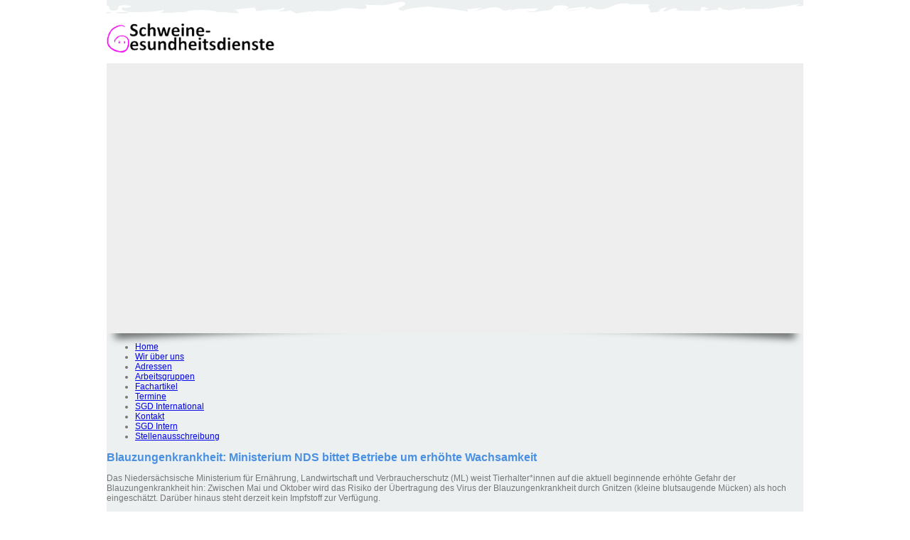

--- FILE ---
content_type: text/html; charset=UTF-8
request_url: https://www.schweinegesundheitsdienste.de/brs-news/blauzungenkrankheit-ministerium-nds-bittet-betrieb.html
body_size: 6722
content:
<!DOCTYPE HTML>
<html lang="de-DE" class="frontend desktop platform_web design_sgd_2017 scheme_sgd Standard">
<head>
<style nonce="37f7b6a9424eab22c59c399a7e7374c4545a7479">.async_loading i.material-icons, .async_loading .hide_until_onload { opacity:0; display:inline-block; width:20px; }.async_loading .display_none_until_onload { display:none; }.async_loading .fade_in_onload { opacity: 0; }.fade_in_onload { transition:opacity 500ms ease; }</style>
<style nonce="37f7b6a9424eab22c59c399a7e7374c4545a7479">* { font-family:Segoe UI, Verdana, Tahoma, sans-serif; }
body, div, label, td, th, *.error, *.error a, #concardis_container small { font-family:Segoe UI, Verdana, Tahoma, sans-serif; font-size:9pt; }
.HeadBig,.HeadBrand,h1{ color:#4A90E2; font-family:Segoe UI, Verdana, Tahoma, sans-serif; font-size:12pt; }
.HeadSmall, h2, h2 * { color:#676669; font-family:Segoe UI, Verdana, Tahoma, sans-serif; font-size:10pt; }
h1 *, h2 * { font-family:inherit; font-size:inherit; font-weight:inherit; color:inherit; text-transform:inherit; text-decoration:inherit; }
.boximagecontainer { overflow:hidden; }
.boximagecontainer img { width:100%; display:block; }
.clear { clear:both; }
.centered { display:block; margin:auto; }
.image_banner img { margin:20px 0; display:block; margin:auto; max-width:100%; width:100%; }
.thumb_fit_0 { background-size:contain; background-position:center; background-repeat:no-repeat; }
.thumb_fit_1 { background-size:cover; background-position:center; }
.thumb_fit_2 { background-size:cover; background-position:left top; }
.thumb_fit_3 { background-size:cover; background-position:right bottom; }
.thumb_fit_4 { background-size:100% 100%; }
.columns_block { width:100%; }
@media only screen and (min-width:801px) {
 .columns_block { display:flex; justify-content:space-between; align-items:stretch; flex-wrap:nowrap; }
 .columns_block .page_column { position:relative; margin-right:2%; flex:1 1 0; }
 .columns_block .page_column:last-child { margin-right:0; }
 .column_inner { height:100%; }
 .columns_2_sidebar_left .page_column_1, .columns_2_sidebar_right .page_column_2 { width:30%; flex:0 0 30%; }
 .columns_3_sidebar_left .page_column_1, .columns_3_sidebar_right .page_column_3 { width:30%; flex:0 0 30%; }
 .columns_4_sidebar_left .page_column_1, .columns_4_sidebar_right .page_column_4 { width:30%; flex:0 0 30%; }
 .columns_5_sidebar_left .page_column_1, .columns_5_sidebar_right .page_column_5 { width:30%; flex:0 0 30%; }
}
.pagetabs { display:none; }
.pagetabs.pagetabs_open { display:block; }
.preload { position:fixed; display:block; width:1px; height:1px; overflow:hidden; left:-1000px; }

/* content_alt_rows module */
.altrow { padding:100px 0; }
.altrow .inner p { margin-top:30px; margin-left:calc(100%/12); max-width:calc(100%/12*7); color:var(--pale-grey); font-size:18px; line-height:1.5; }
.altrow .inner .rows .row { display:flex; flex-flow:row nowrap; align-items:center; margin:40px 0 120px; }
.altrow .inner .rows .row:last-of-type { margin:40px 0 0px; }
.altrow .inner .rows .row .image { order:1; margin-left:calc(-100%/12); width:calc(100%/12*6); }
.altrow .inner .rows .row .image img { width:100%; }
.altrow .inner .rows .row .info { order:2; margin-left:calc(100%/12); width:calc(100%/12*5); text-align:left !important; }
.altrow .inner .rows .row.right .image,.altrow .inner .rows .row:nth-child(even) .image { order:2; margin-left:calc(100%/12); }
.altrow .inner .rows .row.right .info,.altrow .inner .rows .row:nth-child(even) .info { order:1; margin-left:0; }
.altrow .inner .rows.ar_small .row { margin-top:0; }
.altrow .inner .rows.ar_small .row .image { margin:0 calc(100%/12); width:calc(100%/12*4); }
.altrow .inner .rows.ar_small .row .info { margin-left:0; width:calc(100%/12*5); }
.altrow .inner .rows.ar_small .row.right .image,.altrow .inner .rows.ar_small .row:nth-child(even) .image { margin:0; }
.altrow .inner .rows.ar_small .row.right .info,.altrow .inner .rows.ar_small .row:nth-child(even) .info { margin:0 calc(100%/12); }
@media all and (max-width:801px) {
 .altrow .inner .rows.ar_small .row, .altrow .inner .rows.ar_small .row.right { margin-top:0; display:block; }
 .altrow .inner .rows.ar_small .row .image, .altrow .inner .rows.ar_small .row.right .image { margin:0 auto; order:1; width:calc(100%/12*8); }
 .altrow .inner .rows.ar_small .row .info, .altrow .inner .rows.ar_small .row.right .info { margin:60px auto 0; order:2; width:calc(100%/12*10); text-align:center !important; }
 .altrow .inner .rows.ar_small .row .info h3, .altrow .inner .rows.ar_small .row .info p, .altrow .inner .rows.ar_small .row.right .info h3, .altrow .inner .rows.ar_small .row.right.info p { text-align:center !important; }
 .altrow .inner .rows.ar_small .row .info h3, .altrow .inner .rows.ar_small .row.right .info h3 { font-size:21px; }
}
@media all and (max-width:801px) {
 .altrow { padding:20px 0 50px; }
 .altrow .inner .rows .row, .altrow .inner .rows .row.right { margin-top:0; display:block; }
 .altrow .inner .rows .row .image, .altrow .inner .rows .row.right .image,  .altrow .inner .rows .row:nth-child(even) .image { margin:60px auto 0; order:1; width:calc(100%/12*8); }
 .altrow .inner .rows .row .info, .altrow .inner .rows .row.right .info,  .altrow .inner .rows .row:nth-child(even) .info { margin:30px auto 0; order:2; width:100%; text-align:center !important; }
 .altrow .inner .rows .row .info h3, .altrow .inner .rows .row .info p, .altrow .inner .rows .row.right .info h3, .altrow .inner .rows .row.right.info p { text-align:center !important; }
}

/* content_spacer module */
.content_spacer { display:block; width:100%; }
.content_spacer.small { height:30px; }
.content_spacer.medium { height:50px; }
.content_spacer.large { height:100px; }


body { padding:0; margin:0; color:#777777; font-size:16px; font-family:'Open Sans', sans-serif; }
strong { font-weight:600; }
.wrap { background:#ECF0F1 url(/gfx/sgd_2017/sgd/bg.jpg) center top no-repeat; position:relative; z-index:0; }
.page { width:980px; margin:auto; z-index:20; }
.header { width:100%; padding:20px 0 0px; overflow:hidden; }
.logo { width:100%: text-align:center; }
.nav { width:100%; text-align:center; margin:20px 0; display:none; }
.nav ul { padding:0; margin:0; list-style:none; }
.nav ul li { padding:0 0 0 20px; margin:0; display:inline-block; }
.nav ul li a { padding:0 0 5px 0; display:inline-block; color:#777777; text-decoration:none; }
.nav ul li a:hover, .nav ul li a.selected { color:#779938; text-decoration:none; border-bottom:3px solid #779938; }
.stage { width:100%; height:380px; background:#eee; position:relative; }
.stage:before,.stage:after { position:absolute; width:40%; height:10px; content:' '; left:12px; bottom:10px; background:transparent; -webkit-transform:skew(-3deg) rotate(-3deg); -moz-transform:skew(-3deg) rotate(-3deg); -o-transform:skew(-3deg) rotate(-3deg); -ms-transform:skew(-3deg) rotate(-3deg); transform:skew(-3deg) rotate(-3deg); -webkit-box-shadow:0 6px 12px rgba(0,0,0,.75); box-shadow:0 6px 12px rgba(0,0,0,.75); z-index:-1; }
.stage:after { left:auto; right:12px; -webkit-transform:skew(3deg) rotate(3deg); -moz-transform:skew(3deg) rotate(3deg); -o-transform:skew(3deg) rotate(3deg); -ms-transform:skew(3deg) rotate(3deg); transform:skew(3deg) rotate(3deg); }
.stage .cms_slider { width:100%; height:100%; }
.sub { width:100%; padding-bottom:20px; margin-top:30px; overflow:hidden; display:none; }
.sub .box { width:475px; height:120px; background:#FFF; color:#779938; position:relative; }
.box:before,.box:after { position:absolute; width:40%; height:10px; content:' '; left:12px; bottom:7px; background:transparent; -webkit-transform:skew(-3deg) rotate(-3deg); -moz-transform:skew(-3deg) rotate(-3deg); -o-transform:skew(-3deg) rotate(-3deg); -ms-transform:skew(-3deg) rotate(-3deg); transform:skew(-3deg) rotate(-3deg); -webkit-box-shadow:0 6px 12px rgba(0,0,0,.75); box-shadow:0 6px 12px rgba(0,0,0,.75); z-index:-1; }
.box:after { left:auto; right:12px; -webkit-transform:skew(3deg) rotate(3deg); -moz-transform:skew(3deg) rotate(3deg); -o-transform:skew(3deg) rotate(3deg); -ms-transform:skew(3deg) rotate(3deg); transform:skew(3deg) rotate(3deg); }
.sub .box span { width:200px; height:100%; background-color:gray; display:inline-block; float:left; margin-right:20px; background-position:center center; background-size:cover; }
.sub .box p { padding:20px; font-size:16px; }
.sub .left{ float:left; }
.sub .right{ float:right; }
.mobile-menu-wrap { display:none; top:0px; left:0; position:relative; padding-top:0px; width:100%; min-height:40px; z-index:99; }
.mobile-menu-trigger { width:100%; padding:20px; box-sizing:border-box; background:#ECF0F1; cursor:pointer; text-align:right; color:#777777; font-size:22px; overflow:hidden; }
.mobile-menu-trigger img { float:left; height:50px; width:auto; }
.mobile-menu-trigger svg { float:right; height:50px; width:50px; fill:#BBB; }
.mobile-menu { display:none; padding:10px 0; background:#ECF0F1; font-size:22px; }
.mobile-menu ul li a { color:#777777; font-size:16px; text-decoration:none; }
.mobile-menu ul { list-style:none; width:90%; margin:0 auto; padding:0; }
.mobile-menu ul li { width:100%; margin:0; padding:10px 0; border-bottom:1px solid rgba(0,0,0,.5); }
.mobile-menu ul li:last-child { border-bottom:0; }
.mobile-menu ul li ul li a { color:#777777; font-size:16px; text-decoration:none; }
.mobile-menu ul li ul { width:100%; margin:0; padding:10px 0 0 0; }
.mobile-menu ul li ul li { width:100%; margin:0; padding:5px 0; border-bottom:0; }
@media all and (max-width:981px) {
 .mobile-menu-wrap { display:block; }
 .page { width:90%; }
 .logo { display:none; }
 .nav { display:none; }
 .sub .box { width:45%; height:auto; }
 .sub .box span { width:100%; height:100%; }
 .stage { margin-top:20px; height:310px; }
}</style>
<script nonce="37f7b6a9424eab22c59c399a7e7374c4545a7479">function att_e_evt(el,fn,ev){if (el.addEventListener) { el.addEventListener(ev, fn, false);} else if (el.attachEvent) {el.attachEvent('on'+ev, fn);}}function add_evt(id,fn,ev){var el; if(el = document.getElementById(id)) {att_e_evt(el, fn, ev);}}function on_load(f){ att_e_evt(window, f, 'load'); }function async_js(u, c) { var d = document, t = 'script', o = d.createElement(t), s = d.getElementsByTagName(t)[0]; o.src = u; if (c) { o.addEventListener('load', function (e) { c(null, e); }, false); } s.parentNode.insertBefore(o, s); }function async_css(url) { var s = document.createElement('link'); var h = document.getElementsByTagName('script')[0]; s.rel = 'stylesheet';s.href = url; s.media = 'nsns'; h.parentNode.insertBefore(s, h); setTimeout( function() { s.media = "all"; } ); };
window.cnstck = window.cnstck || []; function on_consent_load(ct,f){ window.cnstck.push({'ct':ct,'f':f}); };
const page_last_modified=1715150183; const page_loaded=Date.now();
on_load(function() {
cms_autostart(0);
});</script>
<script src="/services/js/de/v-8e00d/lib/sgd_2017/sgd/cms-frontend-jquery-slider.js" nonce="37f7b6a9424eab22c59c399a7e7374c4545a7479" async="async"></script>
<meta http-equiv="Content-Type" content="text/html; charset=UTF-8" />
<meta name="description" content="Das Niedersächsische Ministerium für Ernährung, Landwirtschaft und Verbraucherschutz (ML) weist Tierhalter*innen auf die aktuell beginnende erhöhte Gefahr der Blauzungenkrankheit hin: Zwischen Mai und Oktober wird das Risiko der Übertragung des Virus der Blauzungenkrankheit durch Gnitzen (kleine blutsaugende Mücken) als hoch eingeschätzt. Darüber hinaus steht derzeit kein Impfstoff zur Verfügung." />
<meta name="viewport" content="width=device-width, initial-scale=1, maximum-scale=1, viewport-fit=cover" />
<meta name="author" content="Schweinegesundheitsdienste" />
<meta name="keywords" content="rind" />
<meta property="og:title" content="Blauzungenkrankheit: Ministerium NDS bittet Betriebe um erhöhte Wachsamkeit" />
<meta property="og:type" content="article" />
<meta property="og:url" content="https://www.schweinegesundheitsdienste.de/brs-news/blauzungenkrankheit-ministerium-nds-bittet-betrieb.html" />
<meta property="og:image" content="https://www.schweinegesundheitsdienste.de/services/favicon/de/200/favicon.png" />
<meta property="og:description" content="Das Niedersächsische Ministerium für Ernährung, Landwirtschaft und Verbraucherschutz (ML) weist Tierhalter*innen auf die aktuell beginnende erhöhte Gefahr der Blauzungenkrankheit hin: Zwischen Mai und Oktober wird das Risiko der Übertragung des Virus der Blauzungenkrankheit durch Gnitzen (kleine blutsaugende Mücken) als hoch eingeschätzt. Darüber hinaus steht derzeit kein Impfstoff zur Verfügung." />
<meta name="theme-color" content="#212121" />
<meta name="apple-mobile-web-app-title" content="Schweinegesundheitsdienste" />
<link rel="canonical" href="https://www.schweinegesundheitsdienste.de/brs-news/blauzungenkrankheit-ministerium-nds-bittet-betrieb.html" />
<link rel="alternate" href="https://www.schweinegesundheitsdienste.de/services/feed/rss/brs-news.xml" type="application/rss+xml" title="RSS Feed" />
<link rel="stylesheet" type="text/css" href="/services/styles/de/v-8e00d/lib/sgd_2017/sgd/cms-frontend-jquery-slider.css" />
<link rel="apple-touch-icon" sizes="180x180" href="/services/favicon/de/180/favicon.png" />
<link rel="icon" type="image/png" sizes="32x32" href="/services/favicon/de/32/favicon.png" />
<link rel="icon" type="image/png" sizes="96x96" href="/services/favicon/de/96/favicon.png" />
<link rel="icon" type="image/png" sizes="192x192" href="/services/favicon/de/192/favicon.png" />
<link rel="icon" type="image/png" sizes="512x512" href="/services/favicon/de/512/favicon.png" />
<link rel="manifest" href="/site.webmanifest" />
<title>Schweinegesundheitsdienste - Blauzungenkrankheit: Ministerium NDS bittet Betriebe um erhöhte Wachsamkeit</title>

</head><body class="page sect_brs-news Standard async_loading" lang="de-DE">

  <div class="mobile-menu-wrap">
    <div class="mobile-menu-trigger">
        <img src="/gfx/sgd_2017/sgd/logo.png" alt="logo">
      <svg viewBox="0 0 20 20">
        <path d="M16.4 9h-12.8c-0.552 0-0.6 0.447-0.6 1s0.048 1 0.6 1h12.8c0.552 0 0.6-0.447 0.6-1s-0.048-1-0.6-1zM16.4 13h-12.8c-0.552 0-0.6 0.447-0.6 1s0.048 1 0.6 1h12.8c0.552 0 0.6-0.447 0.6-1s-0.048-1-0.6-1zM3.6 7h12.8c0.552 0 0.6-0.447 0.6-1s-0.048-1-0.6-1h-12.8c-0.552 0-0.6 0.447-0.6 1s0.048 1 0.6 1z"></path>
      </svg>
      </div>
    <div class="mobile-menu">
      <ul>
                 <li>
          <a href="/">Home</a>
                   </li>
                <li>
          <a href="/sgd/profil-1.html">Wir über uns</a>
                   </li>
                <li>
          <a href="/sgd-adressen/adressen.html">Adressen</a>
                     <ul>
                        <li>
              <a href="/sgd-adressen/baden-wuerttemberg.html">Baden-Württemberg</a>
            </li>
                         <li>
              <a href="/sgd-adressen/bayern-adresse.html">Bayern</a>
            </li>
                         <li>
              <a href="/sgd-adressen/hessen.html">Hessen</a>
            </li>
                         <li>
              <a href="/sgd-adressen/niedersachsen.html">Niedersachsen</a>
            </li>
                         <li>
              <a href="/sgd-adressen/nordrhein-westfalen.html">Nordrhein-Westfalen</a>
            </li>
                         <li>
              <a href="/sgd-adressen/mecklenburg-vorpommern.html">Mecklenburg-Vorp.</a>
            </li>
                         <li>
              <a href="/sgd-adressen/rheinland-pfalz.html">Rheinland-Pfalz</a>
            </li>
                         <li>
              <a href="/sgd-adressen/sachsen-anhalt.html">Sachsen-Anhalt</a>
            </li>
                         <li>
              <a href="/sgd-adressen/sachsen.html">Sachsen</a>
            </li>
                         <li>
              <a href="/sgd-adressen/schleswig-holstein.html">Schleswig-Holstein</a>
            </li>
                         <li>
              <a href="/sgd-adressen/thueringen.html">Thüringen</a>
            </li>
                       </ul>
                  </li>
                <li>
          <a href="/sgd-arbeitsgruppen/arbeitsgruppen-1.html">Arbeitsgruppen</a>
                     <ul>
                        <li>
              <a href="/sgd/ag-app.html">AG APP</a>
            </li>
                         <li>
              <a href="/sgd-arbeitsgruppen/ag-bioschweine-alternative-schweinehaltung.html">AG Bioschweine</a>
            </li>
                         <li>
              <a href="/sgd-arbeitsgruppen/ag-par-progressive-atrophic-rhinitis.html">AG PAR (Progressive atrophic rhinitis)</a>
            </li>
                         <li>
              <a href="/sgd-arbeitsgruppen/ag-prrs.html">AG PRRS</a>
            </li>
                         <li>
              <a href="/sgd-arbeitsgruppen/ag-raeude-1.html">AG Räude</a>
            </li>
                         <li>
              <a href="/sgd-arbeitsgruppen/ag-salmonellen.html">AG Salmonellen</a>
            </li>
                         <li>
              <a href="/sgd-arbeitsgruppen/ag-tierschutz-tiergesundheit.html">AG Tierschutz-Tiergesundheit</a>
            </li>
                       </ul>
                  </li>
                <li>
          <a href="/sgd/fachartikel.html">Fachartikel</a>
                     <ul>
                        <li>
              <a href="/sgd/fachartikel-nrw.html">Nordrhein-Westfalen</a>
            </li>
                         <li>
              <a href="/sgd/fachartikel-niedersachsen.html">Niedersachsen</a>
            </li>
                       </ul>
                  </li>
                <li>
          <a href="/sgd-termine/">Termine</a>
                   </li>
                <li>
          <a href="/sgd/international.html">SGD International</a>
                   </li>
                <li>
          <a href="/sgd/kontakt-1.html">Kontakt</a>
                   </li>
                <li>
          <a href="/sgd-intern/">SGD Intern</a>
                   </li>
                <li>
          <a href="SGD-Stellen">Stellenausschreibung</a>
                   </li>
              </ul>
    </div>
  </div>
  <div class="wrap">
    <div class="page">
      <div class="header">
        <div class="logo">
          <a href="/">
            <img src="/gfx/sgd_2017/sgd/logo.png" alt="logo" width="240">
          </a>
        </div>
        <div class="nav">
          <ul>
                
                        <li>
                <a href="/">Home</a>
            </li>

                                        <li>
                <a href="/sgd/profil-1.html">Wir über uns</a>
            </li>

                                        <li>
                <a href="/sgd-adressen/adressen.html">Adressen</a>
            </li>

                                        <li>
                <a href="/sgd-arbeitsgruppen/arbeitsgruppen-1.html">Arbeitsgruppen</a>
            </li>

                                        <li>
                <a href="/sgd/fachartikel.html">Fachartikel</a>
            </li>

                                        <li>
                <a href="/sgd-termine/">Termine</a>
            </li>

                                        <li>
                <a href="/sgd/international.html">SGD International</a>
            </li>

                                        <li>
                <a href="/sgd/kontakt-1.html">Kontakt</a>
            </li>

                                        <li>
                <a href="/sgd-intern/">SGD Intern</a>
            </li>

                                        <li>
                <a href="SGD-Stellen">Stellenausschreibung</a>
            </li>

                              </ul>
        </div>
      </div>
      <div class="stage">
        <div class="cms_slider cms_slider_slidex" id="my_slider">
                     <div class="cms_slide">
            <div style="width: 100%; height: 100%; background-image:url(/images/sgd-slider/saeugende-ferkel.jpg); background-position:center center; background-size: cover;"></div>
          </div>
                    <div class="cms_slide">
            <div style="width: 100%; height: 100%; background-image:url(/images/sgd-slider/sattelschwein-1.jpg); background-position:center center; background-size: cover;"></div>
          </div>
                    <div class="cms_slide">
            <div style="width: 100%; height: 100%; background-image:url(/images/sgd-slider/sattelschwein-3.jpg); background-position:center center; background-size: cover;"></div>
          </div>
                    <div class="cms_slide">
            <div style="width: 100%; height: 100%; background-image:url(/images/sgd-slider/sau-1.jpg); background-position:center center; background-size: cover;"></div>
          </div>
                  </div>
      </div>
      <div class="sub">
        <div class="box left">
          <span style="background-image: url();"></span>
          <p>
            <strong>BOX 1</strong>
            –<br/>
            lorem ipsum dolor sit atmet
          </p>
        </div>
        <div class="box right">
          <span style="background-image: url(g);"></span>
          <p>
            <strong>BOX 2</strong>
            –<br/>
            lorem ipsum dolor sit atmet
          </p>
        </div>
      </div>
      <div class="content">
        <div class="sidemenu">
          <ul>
                        
                              <li>
                      <a href="/">Home</a>
                                        </li>

                                <li>
                      <a href="/sgd/profil-1.html">Wir über uns</a>
                                        </li>

                                <li>
                      <a href="/sgd-adressen/adressen.html">Adressen</a>
                                        </li>

                                <li>
                      <a href="/sgd-arbeitsgruppen/arbeitsgruppen-1.html">Arbeitsgruppen</a>
                                        </li>

                                <li>
                      <a href="/sgd/fachartikel.html">Fachartikel</a>
                                        </li>

                                <li>
                      <a href="/sgd-termine/">Termine</a>
                                        </li>

                                <li>
                      <a href="/sgd/international.html">SGD International</a>
                                        </li>

                                <li>
                      <a href="/sgd/kontakt-1.html">Kontakt</a>
                                        </li>

                                <li>
                      <a href="/sgd-intern/">SGD Intern</a>
                                        </li>

                                <li>
                      <a href="SGD-Stellen">Stellenausschreibung</a>
                                        </li>

                        </ul>



        </div>
        <div class="main-content">
          <!-- MAIN CONTENT -->

<article>
<time datetime="2024-05-08 08:36:23Z" style="display:none;"></time>
<!-- render page start -->

        <!-- block start -->
    <div class="new_block_wrapper block_1">
        <div class="new_block block_1">
                    <div class="">
                <div class="column_inner">
                    <div><h1>Blauzungenkrankheit: Ministerium NDS bittet Betriebe um erhöhte Wachsamkeit</h1></div><div><p>Das Niedersächsische Ministerium für Ernährung, Landwirtschaft und Verbraucherschutz (ML) weist Tierhalter*innen auf die aktuell beginnende erhöhte Gefahr der Blauzungenkrankheit hin: Zwischen Mai und Oktober wird das Risiko der Übertragung des Virus der Blauzungenkrankheit durch Gnitzen (kleine blutsaugende Mücken) als hoch eingeschätzt. Darüber hinaus steht derzeit kein Impfstoff zur Verfügung.</p></div><br class="paragraph_separator" /><div><p>Den einzig sicheren Schutz der Tiere gegen das Virus der Blauzungenkrankheit bietet eine Impfung. Sie sollte bis zum Beginn der Hauptflugzeit der übertragenden Gnitzen abgeschlossen sein. Ein seit kurzem angewendeter autogener Impfstoff gegen das Blauzungenvirus Serotyp 3 (BTV-3) wurde von der Herstellerfirma Ende April allerdings zurückgerufen, sodass die Anwendung der autogenen BTV-3-Vakzine im Moment nicht möglich ist. Weitere Impfstoffe stehen derzeit in Niedersachsen nicht zur Verfügung.</p> <p>Sobald ein Impfstoff wieder zur Verfügung steht, wird das ML die betreffenden Verbände und Landkreise darüber informieren. Bereits mit dem autogenen Impfstoff geimpfte Tiere sollten sowohl durch die Tierhalter*in als auch durch die bestandbetreuenden Tierärzt*innen beobachtet werden. Im Falle von Erkrankungen ist von einer Verbringung abzusehen. Über das weitere Vorgehen informieren die zuständige Veterinärbehörde und der Impfstoffhersteller.</p></div><br class="paragraph_separator" /><p class="linkstyle noprint" >
    <a href="https://www.ml.niedersachsen.de/startseite/aktuelles/pressemitteilungen/blauzungenkrankheit-ministerium-bittet-betriebe-um-erhohte-wachsamkeit-231902.html"  target="_blank" class="linkstyle">
        <i translate="no" class="icon material-icons" aria-label="Open In New">open_in_new</i>Originalmeldung Landwirtschaftsministerium NDS
            </a>
</p>
                </div>
            </div>
                </div>
    </diV>
    <!-- block end -->


<!-- render page end -->
</article>

<div class="clear content_page_footer">
            <p class="linkstyle noprint" >
    <a href="/brs-news/"  class="linkstyle">
        <i translate="no" class="icon material-icons" aria-label="Arrow Back">arrow_back</i>BRS News
            </a>
</p>

                            <div class="soc_btn noprint"
        onmouseover="show_social_networking_list('soc_2')"
        onmouseout="hide_social_networking_list('soc_2')">

                <div class="soc_list_wrapper display_none_until_onload" id="soc_2">
            <div class="linkstyle"><i translate="no" class="icon material-icons" aria-label="Share">share</i>Teilen</div>
            <ul class="soc_list">
                                    <li>
                        <a  title="Facebook" rel="nofollow">
                            <img src="/gfx/sgd_2017/sgd/sizes-24x24/soc_facebook.png" alt="Facebook" class="icon">
                        </a>
                    </li>
                                    <li>
                        <a  title="Twitter" rel="nofollow">
                            <img src="/gfx/sgd_2017/sgd/sizes-24x24/soc_twitter.png" alt="Twitter" class="icon">
                        </a>
                    </li>
                                    <li>
                        <a  title="Pinterest" rel="nofollow">
                            <img src="/gfx/sgd_2017/sgd/sizes-24x24/soc_pinterest.png" alt="Pinterest" class="icon">
                        </a>
                    </li>
                                    <li>
                        <a  title="LinkedIn" rel="nofollow">
                            <img src="/gfx/sgd_2017/sgd/sizes-24x24/soc_linkedin.png" alt="LinkedIn" class="icon">
                        </a>
                    </li>
                                    <li>
                        <a  title="Xing" rel="nofollow">
                            <img src="/gfx/sgd_2017/sgd/sizes-24x24/soc_xing.png" alt="Xing" class="icon">
                        </a>
                    </li>
                                    <li>
                        <a  title="Tumblr" rel="nofollow">
                            <img src="/gfx/sgd_2017/sgd/sizes-24x24/soc_tumblr.png" alt="Tumblr" class="icon">
                        </a>
                    </li>
                                    <li>
                        <a  title="Reddit" rel="nofollow">
                            <img src="/gfx/sgd_2017/sgd/sizes-24x24/soc_reddit.png" alt="Reddit" class="icon">
                        </a>
                    </li>
                                    <li>
                        <a  title="E-Mail" rel="nofollow">
                            <img src="/gfx/sgd_2017/sgd/sizes-24x24/soc_mail.png" alt="E-Mail" class="icon">
                        </a>
                    </li>
                                    <li>
                        <a  title="QR Code" rel="nofollow">
                            <img src="/gfx/sgd_2017/sgd/sizes-24x24/soc_qr.png" alt="QR Code" class="icon">
                        </a>
                    </li>
                                    <li>
                        <a  title="Copy to clipboard" rel="nofollow">
                            <img src="/gfx/sgd_2017/sgd/sizes-24x24/soc_clipboard.png" alt="Copy to clipboard" class="icon">
                        </a>
                    </li>
                            </ul>
            <div class="soc_selected_name" id="soc_2_name">&nbsp;</div>
        </div>

                <a class="linkstyle"><i translate="no" class="icon material-icons" aria-label="Share">share</i>Teilen</a>
    </div>
                        <p class="page_footer_space">&nbsp;</p>
</div>

            </div>

        </div>
    </div>

<div class="sponsors">
    <div class="inner">
              <ul>
              
                            <li>
                  <a href="http://www.tskmv.de"  target="_blank" title="Schweinegesundheitsdienst Mecklenburg-Vorpommern"><img  alt="Schweinegesundheitsdienst Mecklenburg-Vorpommern" title="Schweinegesundheitsdienst Mecklenburg-Vorpommern" src="/images/sizes/120x0/sgd/logos/tsk-m-v.png" srcset="/images/sizes/120x0/sgd/logos/tsk-m-v.png 1x, /images/sizes/240x0/sgd/logos/tsk-m-v.png 2x, /images/sizes/360x0/sgd/logos/tsk-m-v.png 3x" class="img_thumb_fit_0" /></a>
              </li>
                            <li>
                  <a href="http://www.tsk-bw.de/Tiergesundheitsdienste/sgd.php"  target="_blank " title="Tiergesundheitsdienst Baden-Württemberg"><img  alt="Tiergesundheitsdienst Baden-Württemberg" title="Tiergesundheitsdienst Baden-Württemberg" src="/images/sizes/120x0/sgd/logos/baden-wuerttemberg.jpg" srcset="/images/sizes/120x0/sgd/logos/baden-wuerttemberg.jpg 1x, /images/sizes/240x0/sgd/logos/baden-wuerttemberg.jpg 2x, /images/sizes/360x0/sgd/logos/baden-wuerttemberg.jpg 3x" class="img_thumb_fit_0" /></a>
              </li>
                            <li>
                  <a href="http://www.landwirtschaftskammer.de/landwirtschaft/tiergesundheit/sgd/index.htm"  title="Landwirtschaftskammer NRW"><img  alt="Landwirtschaftskammer NRW" title="Landwirtschaftskammer NRW" src="/images/sizes/120x0/sgd/logos/nordrhein-westfalen.jpg" srcset="/images/sizes/120x0/sgd/logos/nordrhein-westfalen.jpg 1x, /images/sizes/240x0/sgd/logos/nordrhein-westfalen.jpg 2x, /images/sizes/360x0/sgd/logos/nordrhein-westfalen.jpg 3x" class="img_thumb_fit_0" /></a>
              </li>
                            <li>
                  <a href="http://www.tgd-bayern.de/"  title="Tiergesundheitsdienste Bayern e.V."><img  alt="Tiergesundheitsdienste Bayern e.V." title="Tiergesundheitsdienste Bayern e.V." src="/images/sizes/120x0/sgd/logos/bayern.jpg" srcset="/images/sizes/120x0/sgd/logos/bayern.jpg 1x, /images/sizes/240x0/sgd/logos/bayern.jpg 2x, /images/sizes/360x0/sgd/logos/bayern.jpg 3x" class="img_thumb_fit_1" /></a>
              </li>
                            <li>
                  <a href="http://www.lwk-niedersachsen.de/index.cfm/portal/1/nav/227/article/13038.html"  title="Landwirtschaftskammer Niedersachsen"><img  alt="Landwirtschaftskammer Niedersachsen" title="Landwirtschaftskammer Niedersachsen" src="/images/sizes/120x0/sgd/logos/niedersachsen.jpg" srcset="/images/sizes/120x0/sgd/logos/niedersachsen.jpg 1x, /images/sizes/240x0/sgd/logos/niedersachsen.jpg 2x, /images/sizes/360x0/sgd/logos/niedersachsen.jpg 3x" class="img_thumb_fit_0" /></a>
              </li>
                            <li>
                  <a href="http://www.tsk-sachsen.de/"  title="Sächsische Tierseuchenkasse"><img  alt="Sächsische Tierseuchenkasse" title="Sächsische Tierseuchenkasse" src="/images/sizes/120x0/sgd/logos/sachsen-neu.gif" srcset="/images/sizes/120x0/sgd/logos/sachsen-neu.gif 1x, /images/sizes/240x0/sgd/logos/sachsen-neu.gif 2x, /images/sizes/360x0/sgd/logos/sachsen-neu.gif 3x" class="img_thumb_fit_0" /></a>
              </li>
                            <li>
                  <a href="http://www.lua.rlp.de"  title="Schweinegesundheitsdienst Rheinland-Pfalz"></a>
              </li>
                            <li>
                  <a href="http://www.gdanimalhealth.com"  target="_blank" title="GD Animal Health, Deventer, The Netherlands"></a>
              </li>
                            </ul>
            </div>
</div>

<div class="footer">
  <div class="inner">
      <ul>
            
                                                    <li><a href="/sgd/kontakt-1.html">Kontakt</a></li>
                            <li><a href="/sgd/haftungsausschluss.html">Haftungsausschluss</a></li>
                            <li><a href="/sgd/datenschutz.html">Datenschutz</a></li>
                            <li><a href="/sgd/impressum.html">Impressum</a></li>
                      </ul>
  </div>
  </div>
</div>
<script  nonce="37f7b6a9424eab22c59c399a7e7374c4545a7479" src="//ajax.googleapis.com/ajax/libs/jquery/1.9.0/jquery.min.js"></script>
    <script  nonce="37f7b6a9424eab22c59c399a7e7374c4545a7479">
       
        $(document).ready(function(){
            $('.mobile-menu').hide();
            $('.mobile-menu-trigger').click(function(){
                $('.mobile-menu').slideToggle(500);
            });
        });
        
    </script>

<div id="cookie_warning" class="cookie-overlay hide_until_onload cookie_selection_closed">
    <div class="cookie">
        <div class="cookie_intro">
                    <p>Wir verwenden auf unserer Website technisch notwendige Cookies, um unsere Funktionen bereitzustellen, zu schützen und zu verbessern.</p>
                </div>

        <div class="selection">
            <div class="row">
                <input type="checkbox" class="checkbox" id="consent_required" checked="checked" disabled="disabled">
                <label for="consent_required">Technisch notwendig</label>
                <div class="info">
                    <span>i</span>
                    <div class="tooltip">
                        Diese Cookies werden für die fehlerfreie Nutzung der Website benötigt.
                    </div>
                </div>
            </div>

            
        </div>
        <div class="submit">
                    <div class="submit_all">
                <a onclick="var h=new cms_consent_manager(); h.accept_selected()" class="button white">Alles klar!</a>
            </div>
        
        </div>
        <div class="more">
                    <a class="cookie_more_link" href="/sgd/impressum.html" title="Impressum">Impressum</a>
                    <a class="cookie_more_link" href="/agrill-allgemein/datenschutz.html" title="Datenschutzhinweis">Datenschutzhinweis</a>
                </div>
    </div>
</div>

<script nonce="37f7b6a9424eab22c59c399a7e7374c4545a7479">
</script></body><!-- Intersolute CMS - https://intersolute.de/ -->

</html>
